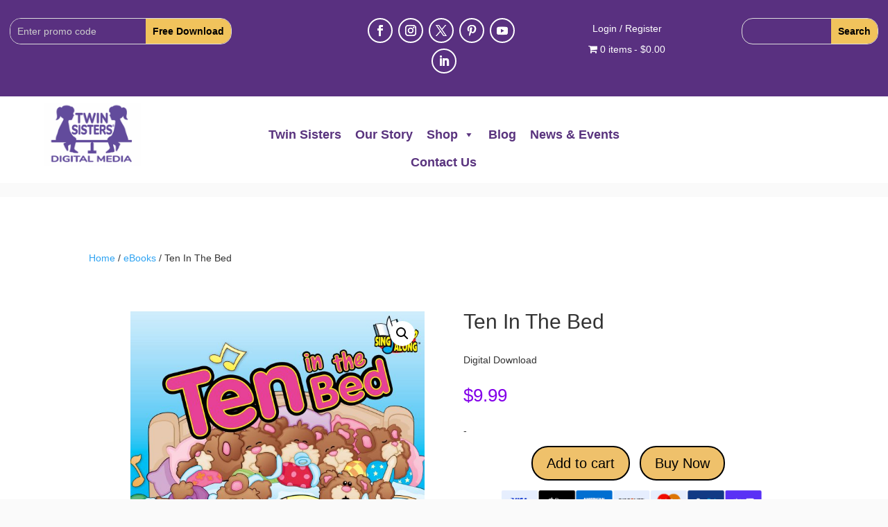

--- FILE ---
content_type: text/html; charset=utf-8
request_url: https://www.google.com/recaptcha/api2/anchor?ar=1&k=6LcVCoAkAAAAABF6pkRHaN3plhyEiQzFRNQW4rg-&co=aHR0cHM6Ly90d2luc2lzdGVycy5jb206NDQz&hl=en&v=PoyoqOPhxBO7pBk68S4YbpHZ&size=invisible&anchor-ms=20000&execute-ms=30000&cb=j53jtu3xokjm
body_size: 48415
content:
<!DOCTYPE HTML><html dir="ltr" lang="en"><head><meta http-equiv="Content-Type" content="text/html; charset=UTF-8">
<meta http-equiv="X-UA-Compatible" content="IE=edge">
<title>reCAPTCHA</title>
<style type="text/css">
/* cyrillic-ext */
@font-face {
  font-family: 'Roboto';
  font-style: normal;
  font-weight: 400;
  font-stretch: 100%;
  src: url(//fonts.gstatic.com/s/roboto/v48/KFO7CnqEu92Fr1ME7kSn66aGLdTylUAMa3GUBHMdazTgWw.woff2) format('woff2');
  unicode-range: U+0460-052F, U+1C80-1C8A, U+20B4, U+2DE0-2DFF, U+A640-A69F, U+FE2E-FE2F;
}
/* cyrillic */
@font-face {
  font-family: 'Roboto';
  font-style: normal;
  font-weight: 400;
  font-stretch: 100%;
  src: url(//fonts.gstatic.com/s/roboto/v48/KFO7CnqEu92Fr1ME7kSn66aGLdTylUAMa3iUBHMdazTgWw.woff2) format('woff2');
  unicode-range: U+0301, U+0400-045F, U+0490-0491, U+04B0-04B1, U+2116;
}
/* greek-ext */
@font-face {
  font-family: 'Roboto';
  font-style: normal;
  font-weight: 400;
  font-stretch: 100%;
  src: url(//fonts.gstatic.com/s/roboto/v48/KFO7CnqEu92Fr1ME7kSn66aGLdTylUAMa3CUBHMdazTgWw.woff2) format('woff2');
  unicode-range: U+1F00-1FFF;
}
/* greek */
@font-face {
  font-family: 'Roboto';
  font-style: normal;
  font-weight: 400;
  font-stretch: 100%;
  src: url(//fonts.gstatic.com/s/roboto/v48/KFO7CnqEu92Fr1ME7kSn66aGLdTylUAMa3-UBHMdazTgWw.woff2) format('woff2');
  unicode-range: U+0370-0377, U+037A-037F, U+0384-038A, U+038C, U+038E-03A1, U+03A3-03FF;
}
/* math */
@font-face {
  font-family: 'Roboto';
  font-style: normal;
  font-weight: 400;
  font-stretch: 100%;
  src: url(//fonts.gstatic.com/s/roboto/v48/KFO7CnqEu92Fr1ME7kSn66aGLdTylUAMawCUBHMdazTgWw.woff2) format('woff2');
  unicode-range: U+0302-0303, U+0305, U+0307-0308, U+0310, U+0312, U+0315, U+031A, U+0326-0327, U+032C, U+032F-0330, U+0332-0333, U+0338, U+033A, U+0346, U+034D, U+0391-03A1, U+03A3-03A9, U+03B1-03C9, U+03D1, U+03D5-03D6, U+03F0-03F1, U+03F4-03F5, U+2016-2017, U+2034-2038, U+203C, U+2040, U+2043, U+2047, U+2050, U+2057, U+205F, U+2070-2071, U+2074-208E, U+2090-209C, U+20D0-20DC, U+20E1, U+20E5-20EF, U+2100-2112, U+2114-2115, U+2117-2121, U+2123-214F, U+2190, U+2192, U+2194-21AE, U+21B0-21E5, U+21F1-21F2, U+21F4-2211, U+2213-2214, U+2216-22FF, U+2308-230B, U+2310, U+2319, U+231C-2321, U+2336-237A, U+237C, U+2395, U+239B-23B7, U+23D0, U+23DC-23E1, U+2474-2475, U+25AF, U+25B3, U+25B7, U+25BD, U+25C1, U+25CA, U+25CC, U+25FB, U+266D-266F, U+27C0-27FF, U+2900-2AFF, U+2B0E-2B11, U+2B30-2B4C, U+2BFE, U+3030, U+FF5B, U+FF5D, U+1D400-1D7FF, U+1EE00-1EEFF;
}
/* symbols */
@font-face {
  font-family: 'Roboto';
  font-style: normal;
  font-weight: 400;
  font-stretch: 100%;
  src: url(//fonts.gstatic.com/s/roboto/v48/KFO7CnqEu92Fr1ME7kSn66aGLdTylUAMaxKUBHMdazTgWw.woff2) format('woff2');
  unicode-range: U+0001-000C, U+000E-001F, U+007F-009F, U+20DD-20E0, U+20E2-20E4, U+2150-218F, U+2190, U+2192, U+2194-2199, U+21AF, U+21E6-21F0, U+21F3, U+2218-2219, U+2299, U+22C4-22C6, U+2300-243F, U+2440-244A, U+2460-24FF, U+25A0-27BF, U+2800-28FF, U+2921-2922, U+2981, U+29BF, U+29EB, U+2B00-2BFF, U+4DC0-4DFF, U+FFF9-FFFB, U+10140-1018E, U+10190-1019C, U+101A0, U+101D0-101FD, U+102E0-102FB, U+10E60-10E7E, U+1D2C0-1D2D3, U+1D2E0-1D37F, U+1F000-1F0FF, U+1F100-1F1AD, U+1F1E6-1F1FF, U+1F30D-1F30F, U+1F315, U+1F31C, U+1F31E, U+1F320-1F32C, U+1F336, U+1F378, U+1F37D, U+1F382, U+1F393-1F39F, U+1F3A7-1F3A8, U+1F3AC-1F3AF, U+1F3C2, U+1F3C4-1F3C6, U+1F3CA-1F3CE, U+1F3D4-1F3E0, U+1F3ED, U+1F3F1-1F3F3, U+1F3F5-1F3F7, U+1F408, U+1F415, U+1F41F, U+1F426, U+1F43F, U+1F441-1F442, U+1F444, U+1F446-1F449, U+1F44C-1F44E, U+1F453, U+1F46A, U+1F47D, U+1F4A3, U+1F4B0, U+1F4B3, U+1F4B9, U+1F4BB, U+1F4BF, U+1F4C8-1F4CB, U+1F4D6, U+1F4DA, U+1F4DF, U+1F4E3-1F4E6, U+1F4EA-1F4ED, U+1F4F7, U+1F4F9-1F4FB, U+1F4FD-1F4FE, U+1F503, U+1F507-1F50B, U+1F50D, U+1F512-1F513, U+1F53E-1F54A, U+1F54F-1F5FA, U+1F610, U+1F650-1F67F, U+1F687, U+1F68D, U+1F691, U+1F694, U+1F698, U+1F6AD, U+1F6B2, U+1F6B9-1F6BA, U+1F6BC, U+1F6C6-1F6CF, U+1F6D3-1F6D7, U+1F6E0-1F6EA, U+1F6F0-1F6F3, U+1F6F7-1F6FC, U+1F700-1F7FF, U+1F800-1F80B, U+1F810-1F847, U+1F850-1F859, U+1F860-1F887, U+1F890-1F8AD, U+1F8B0-1F8BB, U+1F8C0-1F8C1, U+1F900-1F90B, U+1F93B, U+1F946, U+1F984, U+1F996, U+1F9E9, U+1FA00-1FA6F, U+1FA70-1FA7C, U+1FA80-1FA89, U+1FA8F-1FAC6, U+1FACE-1FADC, U+1FADF-1FAE9, U+1FAF0-1FAF8, U+1FB00-1FBFF;
}
/* vietnamese */
@font-face {
  font-family: 'Roboto';
  font-style: normal;
  font-weight: 400;
  font-stretch: 100%;
  src: url(//fonts.gstatic.com/s/roboto/v48/KFO7CnqEu92Fr1ME7kSn66aGLdTylUAMa3OUBHMdazTgWw.woff2) format('woff2');
  unicode-range: U+0102-0103, U+0110-0111, U+0128-0129, U+0168-0169, U+01A0-01A1, U+01AF-01B0, U+0300-0301, U+0303-0304, U+0308-0309, U+0323, U+0329, U+1EA0-1EF9, U+20AB;
}
/* latin-ext */
@font-face {
  font-family: 'Roboto';
  font-style: normal;
  font-weight: 400;
  font-stretch: 100%;
  src: url(//fonts.gstatic.com/s/roboto/v48/KFO7CnqEu92Fr1ME7kSn66aGLdTylUAMa3KUBHMdazTgWw.woff2) format('woff2');
  unicode-range: U+0100-02BA, U+02BD-02C5, U+02C7-02CC, U+02CE-02D7, U+02DD-02FF, U+0304, U+0308, U+0329, U+1D00-1DBF, U+1E00-1E9F, U+1EF2-1EFF, U+2020, U+20A0-20AB, U+20AD-20C0, U+2113, U+2C60-2C7F, U+A720-A7FF;
}
/* latin */
@font-face {
  font-family: 'Roboto';
  font-style: normal;
  font-weight: 400;
  font-stretch: 100%;
  src: url(//fonts.gstatic.com/s/roboto/v48/KFO7CnqEu92Fr1ME7kSn66aGLdTylUAMa3yUBHMdazQ.woff2) format('woff2');
  unicode-range: U+0000-00FF, U+0131, U+0152-0153, U+02BB-02BC, U+02C6, U+02DA, U+02DC, U+0304, U+0308, U+0329, U+2000-206F, U+20AC, U+2122, U+2191, U+2193, U+2212, U+2215, U+FEFF, U+FFFD;
}
/* cyrillic-ext */
@font-face {
  font-family: 'Roboto';
  font-style: normal;
  font-weight: 500;
  font-stretch: 100%;
  src: url(//fonts.gstatic.com/s/roboto/v48/KFO7CnqEu92Fr1ME7kSn66aGLdTylUAMa3GUBHMdazTgWw.woff2) format('woff2');
  unicode-range: U+0460-052F, U+1C80-1C8A, U+20B4, U+2DE0-2DFF, U+A640-A69F, U+FE2E-FE2F;
}
/* cyrillic */
@font-face {
  font-family: 'Roboto';
  font-style: normal;
  font-weight: 500;
  font-stretch: 100%;
  src: url(//fonts.gstatic.com/s/roboto/v48/KFO7CnqEu92Fr1ME7kSn66aGLdTylUAMa3iUBHMdazTgWw.woff2) format('woff2');
  unicode-range: U+0301, U+0400-045F, U+0490-0491, U+04B0-04B1, U+2116;
}
/* greek-ext */
@font-face {
  font-family: 'Roboto';
  font-style: normal;
  font-weight: 500;
  font-stretch: 100%;
  src: url(//fonts.gstatic.com/s/roboto/v48/KFO7CnqEu92Fr1ME7kSn66aGLdTylUAMa3CUBHMdazTgWw.woff2) format('woff2');
  unicode-range: U+1F00-1FFF;
}
/* greek */
@font-face {
  font-family: 'Roboto';
  font-style: normal;
  font-weight: 500;
  font-stretch: 100%;
  src: url(//fonts.gstatic.com/s/roboto/v48/KFO7CnqEu92Fr1ME7kSn66aGLdTylUAMa3-UBHMdazTgWw.woff2) format('woff2');
  unicode-range: U+0370-0377, U+037A-037F, U+0384-038A, U+038C, U+038E-03A1, U+03A3-03FF;
}
/* math */
@font-face {
  font-family: 'Roboto';
  font-style: normal;
  font-weight: 500;
  font-stretch: 100%;
  src: url(//fonts.gstatic.com/s/roboto/v48/KFO7CnqEu92Fr1ME7kSn66aGLdTylUAMawCUBHMdazTgWw.woff2) format('woff2');
  unicode-range: U+0302-0303, U+0305, U+0307-0308, U+0310, U+0312, U+0315, U+031A, U+0326-0327, U+032C, U+032F-0330, U+0332-0333, U+0338, U+033A, U+0346, U+034D, U+0391-03A1, U+03A3-03A9, U+03B1-03C9, U+03D1, U+03D5-03D6, U+03F0-03F1, U+03F4-03F5, U+2016-2017, U+2034-2038, U+203C, U+2040, U+2043, U+2047, U+2050, U+2057, U+205F, U+2070-2071, U+2074-208E, U+2090-209C, U+20D0-20DC, U+20E1, U+20E5-20EF, U+2100-2112, U+2114-2115, U+2117-2121, U+2123-214F, U+2190, U+2192, U+2194-21AE, U+21B0-21E5, U+21F1-21F2, U+21F4-2211, U+2213-2214, U+2216-22FF, U+2308-230B, U+2310, U+2319, U+231C-2321, U+2336-237A, U+237C, U+2395, U+239B-23B7, U+23D0, U+23DC-23E1, U+2474-2475, U+25AF, U+25B3, U+25B7, U+25BD, U+25C1, U+25CA, U+25CC, U+25FB, U+266D-266F, U+27C0-27FF, U+2900-2AFF, U+2B0E-2B11, U+2B30-2B4C, U+2BFE, U+3030, U+FF5B, U+FF5D, U+1D400-1D7FF, U+1EE00-1EEFF;
}
/* symbols */
@font-face {
  font-family: 'Roboto';
  font-style: normal;
  font-weight: 500;
  font-stretch: 100%;
  src: url(//fonts.gstatic.com/s/roboto/v48/KFO7CnqEu92Fr1ME7kSn66aGLdTylUAMaxKUBHMdazTgWw.woff2) format('woff2');
  unicode-range: U+0001-000C, U+000E-001F, U+007F-009F, U+20DD-20E0, U+20E2-20E4, U+2150-218F, U+2190, U+2192, U+2194-2199, U+21AF, U+21E6-21F0, U+21F3, U+2218-2219, U+2299, U+22C4-22C6, U+2300-243F, U+2440-244A, U+2460-24FF, U+25A0-27BF, U+2800-28FF, U+2921-2922, U+2981, U+29BF, U+29EB, U+2B00-2BFF, U+4DC0-4DFF, U+FFF9-FFFB, U+10140-1018E, U+10190-1019C, U+101A0, U+101D0-101FD, U+102E0-102FB, U+10E60-10E7E, U+1D2C0-1D2D3, U+1D2E0-1D37F, U+1F000-1F0FF, U+1F100-1F1AD, U+1F1E6-1F1FF, U+1F30D-1F30F, U+1F315, U+1F31C, U+1F31E, U+1F320-1F32C, U+1F336, U+1F378, U+1F37D, U+1F382, U+1F393-1F39F, U+1F3A7-1F3A8, U+1F3AC-1F3AF, U+1F3C2, U+1F3C4-1F3C6, U+1F3CA-1F3CE, U+1F3D4-1F3E0, U+1F3ED, U+1F3F1-1F3F3, U+1F3F5-1F3F7, U+1F408, U+1F415, U+1F41F, U+1F426, U+1F43F, U+1F441-1F442, U+1F444, U+1F446-1F449, U+1F44C-1F44E, U+1F453, U+1F46A, U+1F47D, U+1F4A3, U+1F4B0, U+1F4B3, U+1F4B9, U+1F4BB, U+1F4BF, U+1F4C8-1F4CB, U+1F4D6, U+1F4DA, U+1F4DF, U+1F4E3-1F4E6, U+1F4EA-1F4ED, U+1F4F7, U+1F4F9-1F4FB, U+1F4FD-1F4FE, U+1F503, U+1F507-1F50B, U+1F50D, U+1F512-1F513, U+1F53E-1F54A, U+1F54F-1F5FA, U+1F610, U+1F650-1F67F, U+1F687, U+1F68D, U+1F691, U+1F694, U+1F698, U+1F6AD, U+1F6B2, U+1F6B9-1F6BA, U+1F6BC, U+1F6C6-1F6CF, U+1F6D3-1F6D7, U+1F6E0-1F6EA, U+1F6F0-1F6F3, U+1F6F7-1F6FC, U+1F700-1F7FF, U+1F800-1F80B, U+1F810-1F847, U+1F850-1F859, U+1F860-1F887, U+1F890-1F8AD, U+1F8B0-1F8BB, U+1F8C0-1F8C1, U+1F900-1F90B, U+1F93B, U+1F946, U+1F984, U+1F996, U+1F9E9, U+1FA00-1FA6F, U+1FA70-1FA7C, U+1FA80-1FA89, U+1FA8F-1FAC6, U+1FACE-1FADC, U+1FADF-1FAE9, U+1FAF0-1FAF8, U+1FB00-1FBFF;
}
/* vietnamese */
@font-face {
  font-family: 'Roboto';
  font-style: normal;
  font-weight: 500;
  font-stretch: 100%;
  src: url(//fonts.gstatic.com/s/roboto/v48/KFO7CnqEu92Fr1ME7kSn66aGLdTylUAMa3OUBHMdazTgWw.woff2) format('woff2');
  unicode-range: U+0102-0103, U+0110-0111, U+0128-0129, U+0168-0169, U+01A0-01A1, U+01AF-01B0, U+0300-0301, U+0303-0304, U+0308-0309, U+0323, U+0329, U+1EA0-1EF9, U+20AB;
}
/* latin-ext */
@font-face {
  font-family: 'Roboto';
  font-style: normal;
  font-weight: 500;
  font-stretch: 100%;
  src: url(//fonts.gstatic.com/s/roboto/v48/KFO7CnqEu92Fr1ME7kSn66aGLdTylUAMa3KUBHMdazTgWw.woff2) format('woff2');
  unicode-range: U+0100-02BA, U+02BD-02C5, U+02C7-02CC, U+02CE-02D7, U+02DD-02FF, U+0304, U+0308, U+0329, U+1D00-1DBF, U+1E00-1E9F, U+1EF2-1EFF, U+2020, U+20A0-20AB, U+20AD-20C0, U+2113, U+2C60-2C7F, U+A720-A7FF;
}
/* latin */
@font-face {
  font-family: 'Roboto';
  font-style: normal;
  font-weight: 500;
  font-stretch: 100%;
  src: url(//fonts.gstatic.com/s/roboto/v48/KFO7CnqEu92Fr1ME7kSn66aGLdTylUAMa3yUBHMdazQ.woff2) format('woff2');
  unicode-range: U+0000-00FF, U+0131, U+0152-0153, U+02BB-02BC, U+02C6, U+02DA, U+02DC, U+0304, U+0308, U+0329, U+2000-206F, U+20AC, U+2122, U+2191, U+2193, U+2212, U+2215, U+FEFF, U+FFFD;
}
/* cyrillic-ext */
@font-face {
  font-family: 'Roboto';
  font-style: normal;
  font-weight: 900;
  font-stretch: 100%;
  src: url(//fonts.gstatic.com/s/roboto/v48/KFO7CnqEu92Fr1ME7kSn66aGLdTylUAMa3GUBHMdazTgWw.woff2) format('woff2');
  unicode-range: U+0460-052F, U+1C80-1C8A, U+20B4, U+2DE0-2DFF, U+A640-A69F, U+FE2E-FE2F;
}
/* cyrillic */
@font-face {
  font-family: 'Roboto';
  font-style: normal;
  font-weight: 900;
  font-stretch: 100%;
  src: url(//fonts.gstatic.com/s/roboto/v48/KFO7CnqEu92Fr1ME7kSn66aGLdTylUAMa3iUBHMdazTgWw.woff2) format('woff2');
  unicode-range: U+0301, U+0400-045F, U+0490-0491, U+04B0-04B1, U+2116;
}
/* greek-ext */
@font-face {
  font-family: 'Roboto';
  font-style: normal;
  font-weight: 900;
  font-stretch: 100%;
  src: url(//fonts.gstatic.com/s/roboto/v48/KFO7CnqEu92Fr1ME7kSn66aGLdTylUAMa3CUBHMdazTgWw.woff2) format('woff2');
  unicode-range: U+1F00-1FFF;
}
/* greek */
@font-face {
  font-family: 'Roboto';
  font-style: normal;
  font-weight: 900;
  font-stretch: 100%;
  src: url(//fonts.gstatic.com/s/roboto/v48/KFO7CnqEu92Fr1ME7kSn66aGLdTylUAMa3-UBHMdazTgWw.woff2) format('woff2');
  unicode-range: U+0370-0377, U+037A-037F, U+0384-038A, U+038C, U+038E-03A1, U+03A3-03FF;
}
/* math */
@font-face {
  font-family: 'Roboto';
  font-style: normal;
  font-weight: 900;
  font-stretch: 100%;
  src: url(//fonts.gstatic.com/s/roboto/v48/KFO7CnqEu92Fr1ME7kSn66aGLdTylUAMawCUBHMdazTgWw.woff2) format('woff2');
  unicode-range: U+0302-0303, U+0305, U+0307-0308, U+0310, U+0312, U+0315, U+031A, U+0326-0327, U+032C, U+032F-0330, U+0332-0333, U+0338, U+033A, U+0346, U+034D, U+0391-03A1, U+03A3-03A9, U+03B1-03C9, U+03D1, U+03D5-03D6, U+03F0-03F1, U+03F4-03F5, U+2016-2017, U+2034-2038, U+203C, U+2040, U+2043, U+2047, U+2050, U+2057, U+205F, U+2070-2071, U+2074-208E, U+2090-209C, U+20D0-20DC, U+20E1, U+20E5-20EF, U+2100-2112, U+2114-2115, U+2117-2121, U+2123-214F, U+2190, U+2192, U+2194-21AE, U+21B0-21E5, U+21F1-21F2, U+21F4-2211, U+2213-2214, U+2216-22FF, U+2308-230B, U+2310, U+2319, U+231C-2321, U+2336-237A, U+237C, U+2395, U+239B-23B7, U+23D0, U+23DC-23E1, U+2474-2475, U+25AF, U+25B3, U+25B7, U+25BD, U+25C1, U+25CA, U+25CC, U+25FB, U+266D-266F, U+27C0-27FF, U+2900-2AFF, U+2B0E-2B11, U+2B30-2B4C, U+2BFE, U+3030, U+FF5B, U+FF5D, U+1D400-1D7FF, U+1EE00-1EEFF;
}
/* symbols */
@font-face {
  font-family: 'Roboto';
  font-style: normal;
  font-weight: 900;
  font-stretch: 100%;
  src: url(//fonts.gstatic.com/s/roboto/v48/KFO7CnqEu92Fr1ME7kSn66aGLdTylUAMaxKUBHMdazTgWw.woff2) format('woff2');
  unicode-range: U+0001-000C, U+000E-001F, U+007F-009F, U+20DD-20E0, U+20E2-20E4, U+2150-218F, U+2190, U+2192, U+2194-2199, U+21AF, U+21E6-21F0, U+21F3, U+2218-2219, U+2299, U+22C4-22C6, U+2300-243F, U+2440-244A, U+2460-24FF, U+25A0-27BF, U+2800-28FF, U+2921-2922, U+2981, U+29BF, U+29EB, U+2B00-2BFF, U+4DC0-4DFF, U+FFF9-FFFB, U+10140-1018E, U+10190-1019C, U+101A0, U+101D0-101FD, U+102E0-102FB, U+10E60-10E7E, U+1D2C0-1D2D3, U+1D2E0-1D37F, U+1F000-1F0FF, U+1F100-1F1AD, U+1F1E6-1F1FF, U+1F30D-1F30F, U+1F315, U+1F31C, U+1F31E, U+1F320-1F32C, U+1F336, U+1F378, U+1F37D, U+1F382, U+1F393-1F39F, U+1F3A7-1F3A8, U+1F3AC-1F3AF, U+1F3C2, U+1F3C4-1F3C6, U+1F3CA-1F3CE, U+1F3D4-1F3E0, U+1F3ED, U+1F3F1-1F3F3, U+1F3F5-1F3F7, U+1F408, U+1F415, U+1F41F, U+1F426, U+1F43F, U+1F441-1F442, U+1F444, U+1F446-1F449, U+1F44C-1F44E, U+1F453, U+1F46A, U+1F47D, U+1F4A3, U+1F4B0, U+1F4B3, U+1F4B9, U+1F4BB, U+1F4BF, U+1F4C8-1F4CB, U+1F4D6, U+1F4DA, U+1F4DF, U+1F4E3-1F4E6, U+1F4EA-1F4ED, U+1F4F7, U+1F4F9-1F4FB, U+1F4FD-1F4FE, U+1F503, U+1F507-1F50B, U+1F50D, U+1F512-1F513, U+1F53E-1F54A, U+1F54F-1F5FA, U+1F610, U+1F650-1F67F, U+1F687, U+1F68D, U+1F691, U+1F694, U+1F698, U+1F6AD, U+1F6B2, U+1F6B9-1F6BA, U+1F6BC, U+1F6C6-1F6CF, U+1F6D3-1F6D7, U+1F6E0-1F6EA, U+1F6F0-1F6F3, U+1F6F7-1F6FC, U+1F700-1F7FF, U+1F800-1F80B, U+1F810-1F847, U+1F850-1F859, U+1F860-1F887, U+1F890-1F8AD, U+1F8B0-1F8BB, U+1F8C0-1F8C1, U+1F900-1F90B, U+1F93B, U+1F946, U+1F984, U+1F996, U+1F9E9, U+1FA00-1FA6F, U+1FA70-1FA7C, U+1FA80-1FA89, U+1FA8F-1FAC6, U+1FACE-1FADC, U+1FADF-1FAE9, U+1FAF0-1FAF8, U+1FB00-1FBFF;
}
/* vietnamese */
@font-face {
  font-family: 'Roboto';
  font-style: normal;
  font-weight: 900;
  font-stretch: 100%;
  src: url(//fonts.gstatic.com/s/roboto/v48/KFO7CnqEu92Fr1ME7kSn66aGLdTylUAMa3OUBHMdazTgWw.woff2) format('woff2');
  unicode-range: U+0102-0103, U+0110-0111, U+0128-0129, U+0168-0169, U+01A0-01A1, U+01AF-01B0, U+0300-0301, U+0303-0304, U+0308-0309, U+0323, U+0329, U+1EA0-1EF9, U+20AB;
}
/* latin-ext */
@font-face {
  font-family: 'Roboto';
  font-style: normal;
  font-weight: 900;
  font-stretch: 100%;
  src: url(//fonts.gstatic.com/s/roboto/v48/KFO7CnqEu92Fr1ME7kSn66aGLdTylUAMa3KUBHMdazTgWw.woff2) format('woff2');
  unicode-range: U+0100-02BA, U+02BD-02C5, U+02C7-02CC, U+02CE-02D7, U+02DD-02FF, U+0304, U+0308, U+0329, U+1D00-1DBF, U+1E00-1E9F, U+1EF2-1EFF, U+2020, U+20A0-20AB, U+20AD-20C0, U+2113, U+2C60-2C7F, U+A720-A7FF;
}
/* latin */
@font-face {
  font-family: 'Roboto';
  font-style: normal;
  font-weight: 900;
  font-stretch: 100%;
  src: url(//fonts.gstatic.com/s/roboto/v48/KFO7CnqEu92Fr1ME7kSn66aGLdTylUAMa3yUBHMdazQ.woff2) format('woff2');
  unicode-range: U+0000-00FF, U+0131, U+0152-0153, U+02BB-02BC, U+02C6, U+02DA, U+02DC, U+0304, U+0308, U+0329, U+2000-206F, U+20AC, U+2122, U+2191, U+2193, U+2212, U+2215, U+FEFF, U+FFFD;
}

</style>
<link rel="stylesheet" type="text/css" href="https://www.gstatic.com/recaptcha/releases/PoyoqOPhxBO7pBk68S4YbpHZ/styles__ltr.css">
<script nonce="PMeJyNaqoi16EwmapgzDRA" type="text/javascript">window['__recaptcha_api'] = 'https://www.google.com/recaptcha/api2/';</script>
<script type="text/javascript" src="https://www.gstatic.com/recaptcha/releases/PoyoqOPhxBO7pBk68S4YbpHZ/recaptcha__en.js" nonce="PMeJyNaqoi16EwmapgzDRA">
      
    </script></head>
<body><div id="rc-anchor-alert" class="rc-anchor-alert"></div>
<input type="hidden" id="recaptcha-token" value="[base64]">
<script type="text/javascript" nonce="PMeJyNaqoi16EwmapgzDRA">
      recaptcha.anchor.Main.init("[\x22ainput\x22,[\x22bgdata\x22,\x22\x22,\[base64]/[base64]/[base64]/[base64]/[base64]/UltsKytdPUU6KEU8MjA0OD9SW2wrK109RT4+NnwxOTI6KChFJjY0NTEyKT09NTUyOTYmJk0rMTxjLmxlbmd0aCYmKGMuY2hhckNvZGVBdChNKzEpJjY0NTEyKT09NTYzMjA/[base64]/[base64]/[base64]/[base64]/[base64]/[base64]/[base64]\x22,\[base64]\\u003d\x22,\x22NcKUUcK4JcKfwopJwojCtDgFwqJfw47DlC9+wrzCvl43wrrDol96FsOfwrtqw6HDnnbCjF8fwonCicO/[base64]/wr/[base64]/CgmXClXAjwofClMKeGQpJw77DiS3CsMOtLcKPw5Q1wpEDw5gnQcOhE8KCw67DrMKcLC5pw5jDosKjw6YcScOkw7vCnyHChsOGw6o0w5zDuMKewqXCgcK8w4PDrsK1w5dZw5jDscO/[base64]/DlxYbw7jCiw0vZ1dDwptWDMO9EsKDw7bCkmvCuXTCu8KzfMKiGwtqUBIww5vDvcKVw6bCs11OdiDDixYDJsOZejhPYRfDr23CkAskwpMTwrUHZ8K1wpVFw64AwphITsOra3I9PAfCl0PCrDoYcQw/cTjDo8KYw7k7w5TDucOew6wrw7TCscKuaDdOwpTCjDzCg0pEWsO7XsOUwr/CqsKAwpDCgMOLSQ3DiMOYWVvDjRN5VU5AwqdJwro4wrjCp8O6woDCscKjwqAtZWvDkGkHw4vCmMOjSQVDw69gw5dhw5XCr8KOw4/DncOJWRNXw6w+w7R0UTrCkcKXw7YHwo1OwopJdTfDv8KyCwcDLjTCqsKgGcKiwpjDuMOtRsKOw5ILE8KIwpk/wr7CgsKdUE1vwoMLw5Bjw6FNw4/DkMKmfcKAw59icQbCkHwFw45FeTsHw7cUw43DnMORwo7CnsK1w4oxwrJlDlHCu8KEwqLDt2HCnsK5YMKLw4/Cs8Kne8K8OMOECyLDlcKgSHbDmMOyKMO+LFPCn8OMX8O0wod+d8K7w5XCkW1rwrUySzQfwo/CtkXDrsOGwpvDiMKjOi1Tw7zDvcOrwpnCuEvDoxZRwrRrfcK7WsOkwr/Cp8KywpLCsHfCkcOMVsK8B8Kmwq7DhFVKTGckCsKxd8KwNcKZwpHCtMO7w7csw4tCw5TCvycvwo7CiG7Dq2DClGvCqTg+w7zDjsKpZcKZwodKbhgrwqjCtcO7LGPCgm1Fwq0Tw6h7KcKyRVUJd8KEbHnDixp7w60Swo3Do8KpfMKbPcOiwoBGw6/[base64]/[base64]/DvwjDlVzDuUrDsnbCmyLClsKTMsKnFMK5Q8KidFbCsX9vwo3CsEEAA2kpBRPDi07CiBHCg8KAYnhAwoJEwqptw5HDisOLWmoyw4rCicKTwpDDqsK5wp/DvcO4YV7CsyMyIMKVw4XDknRWwqhhVTbCoz9RwqXCmsKMdkrCvcKBasKDw7/[base64]/[base64]/CrMOxwqx2wqwXP8Oew4Y6TcK2w4fCk8KxwpfCqGrDl8KGwphswpRNwp1NIsOAw4xawrbCkTpaO0TCusO8w5k/bxEpw5/DhjzChMK4w5UAwqHDsA3DtipOYFXDkXvDlEIPbx3DuAbDjcKUwp7DhsOWw7g0QsK9BsK/[base64]/DuQAsL8KQwrYTwp1+wqfDpcKbw5bCs0M3wrkjwqEXY2Zewr59wroawpPDqBYiw6jCqsOgw5ggdsOJRsOVwrAWw5/CrkfDt8Oaw5LDicK5wqgleMO5wqItfcODwo7DtMOUwplPSsKcwrd9wo3DrDfCgsK9wo5IAcKiaiV9woHCiMO9GsK9RwRbI8K2w4NOeMK+esKuw5QKLzQFYsO/[base64]/ClgzChDJvcxwowrU0w4DDqsOSwpIWdMK9a3p+Z8KVNMKeUsO9woJ6wrgKZcOVBR5pwofCvMKawofDnjdEeULClB0nGcKHckzClnbDqFjChMKWY8OYw73CqMO5d8OdfWHCiMOowqAmw54KfMOrwqbCuDrCrcK/cQ5Qwq0AwrLCn0LDlQvCuC0jwplSfT/Ck8O5w77DgMKUUMO+wpLCvjnDvhlzYifCkRszNml9wp/CvMKAK8KgwqkBw7TCglvCoMO0NH/CncOOwqDCnWopw7sHwo/CsmnCisOtwqoJwq4CUwDCigfCucKFw6cQw6PCnMK/wozCoMKpKgAcwrbDhzBvCS3Cj8KUEMK8GsKXwrhwbMOnP8K1wotQLUxVRA9GwqzDh1PCmWAuI8O7TG/[base64]/VsK8wq5Zbk56w6wnwr3Dlis1worCijVyej/CqgXCrA3DusKjFcOcwpkKdwbDjz/DhBnCmzHCvAYIwrZQw717w4/Cl33DpCXClMKnRHzCrijDscKUMMOfCD9tSHjDrzNtwoPCtsKHwrnClsKkwqnCthzDhlzDpEjDowHDq8KfXMKRwrQpwq9ndlJqwq/CjENGw6UtWUdiw5Z0CsKKCBLCvlBUwqspZMK8d8O2wrofw7jCv8O3ZcKoA8O1K0IewqvDo8KoQWVmXMKjwqw0wpXDjCTDqGPDkcKMwpMcUEcUa1oqwpFEw7I/w7Bvw5prM1kgFEbCqgc1wqtjwqlRw67CtsKHw6vDv3bCnMK/ExzDlTjDh8OMwrVnwpMhHzzCgMKzCQJnbX5LJAXDrXZEw6nDq8OZGcOWecK4XAANw6krwpPDgcO2wq9+PsOvwpIYWcKbw5MWw6sMJi0Xw7jClsO2wr/CuMKwIsOiw5YMwpLDksO+wq9EwoE7wq/DpXw4QTzDrsK2ccKrwphDZcO1dsKJZXfDpsKyNWkOwqDCkMOpTcKkFl3DrTrCgcKtQcKVMsOFWsOswrtZw6/DqBZQwqA5T8OZw7jDrsOaTSMfw6DChMOVcsKzVW4SwpsoWsKRwo5+KsK1NMOKwpAIw77CtlVDIsOxHMKHLWPDrMOzQ8Oww4LCkQkdGmlCDmAMHysQw4jDkmNVeMOIw6PDucOjw6HDgMOQbcOOwpHDj8OXwoPDllNMKsOiNgXClsOXwo0Bwr/DicOSY8KXOyrDnRTCu3RGw4vCssKww5lmHmkBHMONMVPCucOkwrXDuWdvZsOLTirDuFhtw5rCscK8QR/DiXB2wojCtCLChgx9fVbChDUIGx0jDMKTw7fDtGrDjsK4dk8qwoA6wrbCl1YaNcKjJQzDkXYTw4/CkgoDUcOKwoLDgw59LQXCqcKbC2pSRBfDoF1Rwr9dw680f11jw6MkfcOncMKgIiEcDwVow4zDp8KyF2bDv3kbRzfCk2JjRMO/OsKYw5ZZRFpzw4YQw4/CmB7CmcK4wqtYV2fDjMOdY3PCjSAhw5tyMDNPVXlhwpjCmMOdw6nCvsKHwrvDqFXChgFzGsO6w4BwSsKJE3zCvmNqwozCtsKNwp3Dk8OPw7bDvhrCmxnDksO/[base64]/[base64]/[base64]/w7bDlsKcaSMiY8KqwpDCm1DDiGcuwpNsb8Kew57CgsOWMTQwdsOdwr7DkHArXcKyw6LCuFzDssOBw6l/[base64]/Cs13DvMODwooRwp1+w65vw5/[base64]/Cnw7Du8OmwohXDlLComPDssKIU8KZTsKlKMK7w4B3BsOwMig4VTHDqWXDgMKFw6p/FXjDjzlrcwlnXUwUOsO7wrzDoMOceMOSZlEZOkHCjMONZcOuA8KZwoomdsOpwo9JG8K4wrwYFh0RGl0oVUoyacOVE1/[base64]/DsAggwqDChcOWwrw0QMOPwqBQfsKnET7Cu8OELx3Dm1bCknHDtxjCjsKcw64nwrTCtA5ED2Ftw7DDkhHCvzJ6ZnM0SMKRWsKOMCnDpsO7N0EtUQfClnnDrsO7w4M7wrDCi8Omwq47w4Bqw7/CmRrCrcOfVVLDnVTDr0dNwpfDpMKHwrh4ecKsw5/DmXo8w6XCocK1wr8Pw5HCgGFzP8OJTXvCi8KlKcKIw6U4w7huQlfCvsOZECHCnjxqw6pgXcOywrTDvCTChcKQwppMwqLDuzEcwqQMwq7DlxDCmVzDicOrw4/CijvDtsKHwozCr8KHwqIaw63CriN/SwhmwppLdcKCQMK4PsOnwptjFAHCoHjDkyfDo8KKAm3DgMKWwp/DuA82w6bDqMOqJnvChloVcMORVVzDmkASQAldAMK8OEUFGUDCknDCtkHDp8KCwqTDlcOjZ8OOMW7Dr8KpO1NWBcK5w7t3FkXDjntGPMK7w7jCkcOSfsOYwpjCtHPDu8Otw60dwojDviHDoMO2w48dwpAOwoDCm8OtHMKVwpRQwqfDiUjDlx1hw7rDkgLCuS/[base64]/wp9swqXCvcK/w7cVGsOsIillwoBhw5/DkcKZdygPJSQGw514wqIBwo7ClmbCq8K1wr4AOcK4wqvCukjCn0rDqsOXSx7DkEJVWh3CgcKEHBV8VC/DhsKAXUw6FMOlw5pIRcOhw5bCqEvDpnVtwqZlEx49w6ojQCDDqWjCh3HDq8Olw4nDgSUVeAXCtiVswpXCrMKQYz1NMGTCtzAVesOrwrHDgUTDtyPCk8O7w63CpG7CuB7Cg8Kswq/CosKvD8K5w7hvL1JdW3/CkwPCn2hHwpDDr8OqRl8jMMOIwqPCgG/CiipUwp7DrUdXUMKzXmfCn3XDjcKXL8KCDQ/Dr8OZc8KTA8Kvw7vDqgAtWgnDrzhqwrgkw5vCsMKRQMK4SsKKC8Oqwq/Dp8O5wr8lw7ZQw5DCuV3CgyUEWGxlw4RNw5LClQ8lZmMvZX9kwrA+QXtLFMOkwo3CgQXCnwUUMsK/w69Sw6Igwq/DjMOQwpc1CmbDtcK7FQvDjUAMw5tTwqPCj8KAV8Kiw7NfwojChGhuG8OWw6jDp2PDjzXCpMK+w5VRwqtAAFMGwoXDlMKmwq3Ckgcpw5/Dn8Kvw7RCRmg2wqnDoSfDoxNTwrnDvDrDowxYw7LDrwvCp0stw6vDvCjCmcOsc8O7fsKIwoHDlDXCgsOXHsO4XF51wpTDgDPCmMK+woLChcKIe8Ogw5LDp111SsKEwoPDlcOcS8OXwqvCvcOmQcKOwq9YwqJ5cxNIdsO5I8Kbwp5Ywro8wqBATlZBPEHDtR/DusKJwqs8w6gRwqLCon8bCHHClFABH8OIU3daWsKAF8KhwovCucOlw5zDtUl7YsOzwpTDscOHOivCpwcdw5/[base64]/[base64]/DkMKcwoHDvkvDiDErw49vw4jDlUbDp8KqMnAqQzkmw6EyHXVjw5ETC8ODA0lHfRfChcKgw4DDv8KJwodww45Swo94WGzCkHvClsKhazhHwqpvRcOaVsKowrYjfsKmwqIWw71EG38Ow6cDw4EYecKFJF3Ckm7CijNewr/DrMKHwozDn8Kvw6XDlFrChmjDqcOeUMK5w53DhcK/RsKbwrHCnwhYw7YfD8KRwowIw7U9w5fCmcKHG8KCwoRGwqwfSBfDpsObwqLDsCVdwrXDt8KoTcOmwoAYw5rDgnbDucO3w5rChMKIcgTDtBjDvsOBw4gCwrXDhMKNwqhjw6UWKSLDrmnCtQDCn8KIOsKrw5wuMg/DrsOFwo9/Gz/ClMKnw57DmBnCvcOCw7nDg8OEK0l1UcKxFgXCqsOKw7M6M8K5w75nwrc6w5bCj8ODD0XCncKzaSY8a8ODw5J3QE9FC1jChXnDs2gWwqJCwrxTByQaAMKtw5UlDxfCuVLDjnIDwpZJBzLCmcKyD0/DosKwc1rCscKPwo5rDwFfQjQeKUfCqcORw6bChWbCs8O2S8OCwqRgwqEwT8O/wpF/wrbCvsKgBcKjw7ocwqlQT8KEJsOkw54BAcK/fMOawrlUw6IpdCNCdFM6VcK4wpXDiQDCj380H0/CpMOcwrbCjMKwwqjCgsKWciVjw5xiD8O0ABrDicKhw70Rw4XCqcOaJsO3wqPCkmcBwpfCocOCw41HBE82w5XDh8OhXAprG0rDr8OjwpLDkzpUH8KVwpnDhMOIwrfCpcKEHhrDm0zDsMORMMOOw6ZEU24qZQPDoxlPw67DiylbfsO9w4/Ct8O2enwUw70NwqnDgAnDi0E8wpcqYMOHDxFjw6zDpV3CnQZBc37ClQFTS8OoHMOYwoHDvWM2wr56a8OOw4DDqcK/[base64]/[base64]/ClwjDjF3DuELDscKGS8KUZCJEwpbDgVbCowgkeG7CrgXDssONwo7DrcOfQUcmwqDDoMKtY2/[base64]/[base64]/[base64]/w7TDoMOCIsKyw4toLsKpDR3DsnwFw7YdfsOqfsKodFU7w7gWNMKEAXHDksKlVg3Dk8KDPsO7SULCrF80OHbCgATCilFqF8K/UEl5w73DkTPCl8OHwqQYw6ZjwoPCmcOkw5ZDM3DCvcO9w7fDlEfDucOwe8Knw7zCilzCqEvCjMOOw7vDl2VUIcKYez3CjUPCrcOHw57DpEkIWXbDl3fDtsOiVcKRw5zCo3nCkS/ChVtgw4DDscOvT07CimBmTTvCnsOFScKqC1XDpD7Di8OabMKgBMORw7LDm3MTw6bDhMKdEC8cw77Dsh/DtnQOwrpJwrbDok5wJzHCoTbCmidpAVTDriXDon7Cty/DqysJKAZCDHLDlhoNLGUkw6Rta8ODQ1AGRkvDjkJ8wrZOXMOmfsOwdF5PQ8OuwrTCr2ZiVsKWQcOVaMOXwrk4w6F1w5vCrnxVwr9Nw5DCoAvCu8KRADrDs14Ww5LCoMKCw7ldw6gmw4t4H8O5wqVnw4rDoVnDuWo5ST9/wpXCp8KEbsKpasO3asKPw5rCrX7DtS/DnsKpclUJXlfDo0xyLcK0PB9AH8KUGcK2clAGAg0gesKTw4MMw6Jew6TDhcK6HsOGwpodw4bDqHp7w7UcTsK9wrsiam81w6cfScO9w7NrPMKMwpjDlMOKw7oKwq4ywoBxd00yDcO9wogTHMKGwprDgcKEw49cIcKCFBUPwq0LTMKiw7HDjS8vw4/DmGMPwqQTwrPDtcOYwrXCoMKxw6TDq1d1w5jCgwA3JgbCo8Kuw78cNlswL1bCiR/[base64]/DtMKmw5LCrcK1woHCmMKCMcKtRcOJwoYlMR9kLjrCtMKETcOUH8K2LMKsw67DtRXCninDrAtDYH5aBsKrQjPDsAfDqG/ChMODO8Omc8OWwpgtRUjDvcO6w4fCusKtBMKpwqFxw4nDnWTChANfBml/[base64]/DkAZ5GMO+agzDucK5w51meSFRZcOXwr4Nw5HChcO7wpwhw5vDpSQzw4xUGcOxRsOQwopUw6TDv8OZwoXCnk5hIUnDiHtvLMOuw5/DpCEBNcO5M8Opwq3DnGN+O1jDkMKzKnnCpBA/csOZwpTDjcOGXkjDomfCl8KDNsO0C13DlsODF8Opw5zDoRZqwpzCpMKAQsKve8OVwobCmTJNZyHDlkfCiwBqw7kpw4zCo8K2KsORecKAwqdpIipbwozCt8KCw5bDpcOmwokGYxpKLsOIMsOKwpN+cSpDwpwkw6bDlMOBw4MAw4TDqBU/wqvCrVgwwpTDksOhPFLDosObwp1Lw4HDnzPCs0TDjsK9w61Jwo/CkG7DqMOywpIjCMOVEVDDg8KSw7lqA8KENMKAwqBYw6AOIcOswqt3w70uAk3Crhc1woUod3/CpS11HiTCpRTCuGpZwoo9w6XDtmthRsOddMK+KRnCk8OPwoTCp0tywrDDlsK3IMOxcsOdY0MYw7bDicKgBcOkw7Ehw7pgwozDixzCjncPWlgKc8Oiw4coEsOiwq/CqMKqw7VjQARIwrjDiQbCtsK8XHF6H2vClBDDg1AjZQ9Uw5/DnDZ8ZsKMG8KoDijDkMKPw5bCpUrDk8OuHBXDtMKiwqA5w4NPcWZhfDfCr8OQEcKGKm9tP8Ouw65Kwp7Dp3DDglg/wrDClcORHMKUNHnDiB9xw4tEwqnCnMKOVnfCnnp+AcOVwoXDnMOgacOxw4TCp1HDjzIbUsK2cS1ZBsKPN8KYwqECw48BwrbCsMKFw5jCtFg8w5jCnHhtYMO4wqE0L8K6OwQPWcOKw5DDpcOBw7/Cm0TCvMKewofDlV7DhBfDgD/Dl8OwBHPDpBXCkRLCrThpwpEtwr9RwrDDihgSwqfCuXBSw7vDoTHCnkjCghHDpcKSw50tw73DosKWNAzCi1zDpDNBJHnDoMOCwpbCvsOhGcKbwqg2wpbDnWMuw5HCvHFeY8KSw5/Co8KqAMKCwocwwoPDicOESMKCwrvCpT/[base64]/REHCvsKhVcOQCsOSRGNxw7tUMVE5wrbCicKLwpA6dcKcJsKOLMKdwrDDomzCrj16w5TCrsOVw43DlwfCgm8fw6kMW3vCh3YvTsOyw5ZKw5XCgMK7SDM2GMOgCsOqwq/DvsKww7/CrMO2dyPDnsOLGMKow6vDsEzCl8KvBmliwoIRwrnCusKJw4kUJ8KiQVbDjMKcw6rCp0TDg8OIUsOywq5HGSYnEhxQFTxXwpTDvcKeenBCw5HDijoAwrVibsKNw5zCnMKqwpPCsQI+Jz5LWihUGkxtw7jCmAImAMOPw7UNw6nDjDtVe8OxMcK3c8KYwrHCjsO/RUNmUhvDt18xEMO1P3zCmwIpwrfDtcO1bsKjwrnDgTLCusOzwodwwq9HbcK3w6bDj8Onw7JQwpTDk8KTwrnDgSvCsSDCuEHChsOKw57DnzfDlMOxwpnDu8OJLGpBwrdww6JZMsOWNhTDlcO9VyvDr8Ovd2/[base64]/DjXbDtQUCwoRzw5Y4JFwCOcKtBMOlR8Omd8Okd8OowqnDhVHCv8KrwqghV8KiHsOIwoM+FMKmV8OGworDtxs2wpwfUmXDvMKPYsOyN8OjwrZpwqXCp8OhNwNAYMK7c8OEZMKXCQ57bcKAw6nCgDLDs8OjwrAgFsK/IVUqQcOgwqnCscOAZ8O9w50iKcOMw60MYn/DlE3DlMOMwo1vR8KMw6oVFwxxwqI8ScO4I8Opw4I9SMKaFxQlwr/[base64]/DjktaFcKew74cecOLIDgXFjBUADzCkGoAEMOpDMO6wpE+dXAGwoxhworCgXYHOMOSasKCRB3DlT52TMOXw7HCoMOALcKIw6RRw4/CsDpLAQgtNcOTYEfCn8OvwokOIcKjw7hvBn5gw67DkcOWw7/Dk8KeEcOyw6UlWcOdwqnDvxfCusKzMsKQw59xw6TDiTgVUhnCkcKDM0lwQcOzAToSMjvDiDzDhsOxw7DDqgwTHTwBNyrDjMOQQcK3Vwk7wogFE8OEw7kyUMOnGMKwwrlCB2FgwqHDgsOkaj/DrcKFw7lQwpfDisOuw4fCoBvDtMOpwoR6HsKEVULCtcOsw6/DjTxfX8OPw7Baw4TCrhsUw4HDlcKNw6HDqMKSw644w6/[base64]/ChxHCjMOSw4bCjMO+wr8BLEXCpxp4wp1sUREUNMK+RUEqIlXCjxVFV0tVSnQ+U0AgbErDlzAaU8K+w6tJw7bCl8O8CcK4w5ggw6FwV1LCj8OnwrVpNyvCpBpHwprDrcKBIsKHwpppV8Kswr3Cr8Kxw43DuRrDh8Obwpl/MzTDqMKrN8KqI8KIPgNBB0BEC2/[base64]/CoW/DvizDnCVBUy/DpsOuwpYKKsKowqFAHcO9GcOUw4NhE17DgzXDiXHDpzvCiMOQGQnCgRwBw5nCsy3CucOyWntPwo/DocOjw4QpwrR+O3RvUhJ/[base64]/DlR92w4NAw5sdwo/CnBTDk8OoeUrDhTXDpDbDmC/CsXlawrlnRGvCun7CiAsBbMKuw7jDqsOFL0fDoFZQw6vDksODwpdZbmrDssKgGcKrAMK1woVdMijDr8KzXhbDhcKBJV0cR8OJw7TDmSXCkcOUwo7CuD/Cjkciw5fDgcOJf8Kww5TDucKrwqjDpxjDhhBeYsO+SG/[base64]/woBMwpPDmMOkw4jCkx9+w43CpsO8BsOCw6bCqcKKw6M6ShU0AsOJEcOyKRI+w5QZFsK0wqTDsRQ/[base64]/DrB0nwrEKw6/Dn1/DrFdmdE3Ch24PwrrDg0vDu8OFZW7CvkhWwoAhB23CpMOtwq1pw5DDvwMuBlhLwq0CDMOxB0DDqcObw55paMKFRMK5w4hfwph9wo97w4XCicKuUT/[base64]/PcKgw5TDkBzDu8Kcw4jCgMKXbSnCpsOtwpwKwoUcw7E9w5Akw77DrXXDh8Kkw4bDp8KBw43DhcKHw4VWwr7DlgXDsGgEwr3DsijDhsOiXw9lVAXCo0XDv2xRAXthwp/CqMKvwp/[base64]/Cj8OWw5tAH8O1w4gNw5DCp8K4w4QVwosfDS9GA8KIw68ZwoVme1TDncK0OCk+wrE4L1DCmcOtw5ZWWcKrw6/DiS8bwpxiw4/CqmzDsH1Nw77DggA6JBtkG18zb8KdwohRwqcpQMKpwp8Kw5xWXATCksK+w79Ew510UMOUw4DDnh4AwrfDpCLDvAh5AUAvw4gPQMKEIsK2w4QDw7MzKsKGw7LCoEHCpCvDrcOZw5HCuMOPXC/DoQrCtwxcwq02w4ZgEiQ0wq3CocKhGnBQWsOEw601FHc+wrx7BS/Ck3IHQsOBwq8MwrVHCcO7bcK/[base64]/DqMOGWcKIw4VmWm8BDMO/w5E3A8Kzw5jDocOJCsOFLi46wobDrnTDhMOLMT7CisOlDXAjw4rDkHjCp2XDlGdTwrdbwoEIw4F/wr/CqCrCsTDCnxJEwqY2wqIUwpLDi8KrwrLDgMO2FlvCvsO4Qydcw4tPwp5NwrR6w5NbHENTw6HDtsOvw5LDicK/w4dtaxdtwo9FTnzCv8O5w7LDs8KDwqQ3wo8WHmZrCCovelxWw5lEwrzCr8KnwqXDvSLDlcKww63Du3o9w792w69aw4LDjHXDp8KiwrnCtMO2w7/Dohs/YcO5T8K5woJJf8K2wobDm8OBFsOAVcKXwp7Ch2kEwq9Sw7/[base64]/DljfCry/CucOpAsOtw70TwrrDvWjDmsK6wpVTwoHDs8OTD2RLD8OdKsKxwpcYw7E8w5g7PGvDpjfDrcOmfyrCsMO4XGtJw4Jtc8K8w5gaw4shWEoOwoLDvyrDvHnDk8OFBcOTKXXDmjo9csKow5rDusOVwq/CiBFgCCrDh0jDj8OVw7fDgHjCtRPCuMOfQB7DpTfCjVXDlybDvhnDicKuwosyUcKXbnXCr1F3WDzCh8OfwpU/wqlpTcOvwpI8wrbDrcOHw6oBwrPDj8Kkw4TDrmfDkAULw73DrSHCo1xBR0swQ0okw45RB8Opw6Qqw7lqwp3Cs1fDqnNBGSl6w6LCi8OWL1gWwq/Dk8KWw6jCncOsMDTCtMK9SXvCmTbCmHbDi8O/w6nCniJrwqwfDBByP8OCfHLDp3F7RFTDrsOPwpTClMKBIGXDsMKdwpcbI8OCwqXDnsOGw4vCgcKPWMOEwpJ8wrwbwp3CvsKIw6XCu8KkwovDsMOTw4nCtWk9PBzClsKLTsKDeRRaw5cmw6LCg8KTw5rClDrDh8OEw57DkQ1xdm8PcQ/CtFHDm8KFw5h+wrlCBsK1wrXDhMOWw7sMwqZHw64nw7FJwphHVsOcOMKUUMOJQ8KNwoQtDsOPeMOtwo/[base64]/[base64]/c8OAwqLCvMOswqcBBSTCnsKKw7zCgsK/esKMJQ49ElcLw7NYwqcPw7wtwr7Ch0TCksKow7MvwrNpDcOKLl3CsTB3wr/CgcOyw47ChC7ChngRccKtZsKnGMOjZcKxXk/[base64]/CqCdow6sTUAR2XXvCocOsw4nDtMKTwqEpPg3DtBZqw4k2LsK2bMK6worCkwoRLQzClGXCq1Icw7ovw43DijkpfjsELcKRw5pEw65/wqIQw5nDvj/CpQPCq8KUwqLDhgEgaMKVw4vDkQo4VcOkw5/DncKuw5rDriHCkVxDSsOLIMKrf8KpwoLDksKOLShtw77CqsOMeXoDb8KYYgXCsH0UwqZYRFssdsO/[base64]/CqgnDugE9acOTwrtnOjrCkcOKEcKSUcKfThtPB2nCmcOATDInasOJVsOiw4RtG13DqWMKDTprwrZsw6whBsKUfsOJw5PDgSHCgEFaUGvDgy/Do8KnXMKwRAMRw6gMY3vCtVZmwpsaw7vDrMKsF2HDqGzDqsKFSsKLTcOgw7orc8KHOMKJVWzDpCVxNsOQwp3CsXYLw4fDm8O5bMKSUMKgQmhdw7kvw6g3w5RYKxMVJn7CuSHDj8OiFC9Gw7DCscK3w7PCuE9cwpMSw5LDvU/DiAY/w5rCgMOHVMO0IsKsw5t3D8KowpIMwo7ClcKpaxEWesO2JsK/w4PDknoOw5sqwrzCtm7DhGE1VcKvw5xhwoE1GlfDucOgDGXDu2ViUMKCCHjDr33CuybDuApCCcK7KMKpw5bDv8K6w4TDq8KTR8KLw7fCt0PDlkLDliV9woxCw45twp9pIsKIw6/DpsOPBcOpwrzCpD3DrsKncMOHwrXCg8Ozw53CpsKFw6VRwrALw5FgX3DCnQzDuE0LVcKDa8KHfMKnw73DsSxZw5pESwXCiRUhw4hEDQXCm8KYwr/Do8KSwrzDhBEHw4XCvsOMQsOgw6tCwq4THcK6wpJfBsK1w4bDiWzCi8Kyw7/CkBUoEMKTwoNQEx3DssK2NG/[base64]/Dr2prXMOmeMKdwpDDgMKkYcKaKcKRPmN4wpLChMKMw4zDkcKofC3CpMOHwo90GcKrwqXDo8KSw5ULDSnCtsOJPA4aCjvDkMOhwo3Cu8OpXVsPbcOLH8OuwqwgwoVbWETDscOxwpEUwpXCiH/DrD7DqsKtVcKebTsXG8OSwq5rwrTDhBLDm8K2eMOZAgbDrsKpXsK8w5gIXylcIktzSsOncXzCvMOresOtw6zDlsOoFsOGw5o/wpfCisKHw4xnw6UrEMKoGgp4wrJyUsO2wrURwqxOw6vCnMOGwrjCgi3DhMKiTMKeaHljKXRPXMKLYcOPw5N/w6jDjcKPwpjCncKrw47CvVdoRjMSQytheQVLw6LCo8K/EsO7BDbCmWXDqMOXw6zDpUfDhcOswrxNMEbDni1iw5J8fcOlwrg2wr05bnzDjMKHUcOow7tUOxYmw4jCssOBRQDChsOZw47Dg07DlsOjLVcswpkUw68NasOBwoxaTV/CgTt5w7YCXsOXe2zCpCLCqTnDkWlmH8O0GMKncsK7PMOCNsOXwpI8elB+ExTCncOcXivDlsOPw5HDnjnCo8Oowrx1aiDCsWjCgV4jwpQacMOXSMOewp85Wm4wEcOUwr1Ef8KDdQTCnALDpEB7Fw8AOcKhwoE6UcKLwpdxwqpDw5/CoHZnwqBMBUHDrcONLcOIBizCohd1DRXDkG3Ci8K/YcOfaxosYWXDtcKhwq/[base64]/[base64]/CjsKNw55FwqrCuxnDiEo2CREaaEvDvMKFw4lNR0skw7fDk8OEw6/Co2vDmcORX2Mmw6jDnXokJ8KdwqjDn8OZJcKlHsODwr/CpGFDICrDkCbDp8KOwojDh1/Dj8OtODzDj8Odw5A4BH/Cm1DCtAXDug7DvDQMwrDCjm8AU2QCSMK9FUcbW3vClsOXECU7BMOsS8OHwq0MwrVETsKod3o3wqTCvcKJEzzDqsKyAcKhw6tSwroLeD93w4zCqRnDkiZtw5B/wrMiIsKqwpcXNXbDh8OEUmgowoXDvsKNw67Ck8O2wpTDigjDuwrCrwzDgm7DtMKlUk7Ch10JK8K6w7Vlw7DCn2XDlMO1O3rDi2zDpMO8eMKpO8KLwprDi1s/[base64]/DtcKfwrhCw6vCncKXVMKcw7YVUcKsFgTCpFTCoxvCtn5CwpEnci0NM0DDlVsuM8O0wodxw6bCkMO0wo7CtFozPMOTe8OBWFl8EcKxw5M1wq7CiQ9RwqsAwqxLwoXDgwJWJkgoLsKKwrfDmR/Cl8K4w43CpwHCpSTDhG9Ywp/DtSR8wrnDkWZad8OZRFcuD8KdY8KiPHjDr8OGGMOmwr7DtMKiYyNKwqlWTxhxw6V4wr7CicORw4bCliDDucKvw5ZbTMOAb2fCmMOvXl1mwrbCsXPCiMKRCcKudFtSORnDnsOlwpjDm2TCkyDDiMOIwroZdcKxw7jDombCiDUlwoIwFMK+wqTCocKuw6/DvcK8RDrCpsOgAwfDozJGAMO8w7cJAGpgDABmw74bw7QyUF4Aw63DscODRy3CvQwmFMOqLlzCvcK3fMOhw5s0JlPDn8KhVWrDp8KMVE1DecOmGsObRMK5w5XCo8Osw7B/[base64]/CqiHDpWkPTHsKwqvCrjPDizdGH8O1fcOww5grNcOMw6rCo8KzIcKYC1VnalojSsOAQcOLwqo/H0LCvcOowokxCwQqw5AsXSTCuGnDsV89w4jDv8KkK3bCqQ4LAMOKB8OOwoDDpA9gw5F6w4TCgwA6L8O/[base64]/CnsKswoXDmV/DgE14w4PDlmlEw7YVw6zCscOKFSnDg8KZw7J8w4TCpzAjBgzCuW3DtcOzw5jCpcK5NMOpw5FGIcOvw7fCpcOjQi/DqFLCnm1PwrDDjg3Cp8KqITlbIXzCjsOdG8K/RB7ChgzCi8OHwqUnwp3DsyXDnGBMw4XDg13DowbDhMO3DcKawobDgQRLKkXDuHU9DsOObMOkeF00IUfDu2s/[base64]/Dh8OrCsO9wr/Cr3p3w4LCoVnCl8KVYcKxAcOPwr8qFcKiJsOWw7IyZsOzw6XDq8KCbUo6w654UsOAwohFw4NxwpPDkRnDgnfCpsKIwqbCoMKiwrzCvw/CisK6w6bCt8OZScO7UkgEKG5ELFTDqHQlw6/Cg3bDu8OsYipQfsKzbFfDmT/CtzrCtsOxGsKvSTTDlMOgaybCiMO+NMOxbhrCsFzCvl/DthdsY8KZwpJ6w6HCvcKWw4vCnnDCoHNmHiBjM0h0cMK1AzhSw5DCssK7DD4HJsOTLGRkw7DDs8OOwpVTw4vDrlDDnQ7CosKpJU3Di3wnP3JtGgsqw6Exwo/CnnTCocK2wqnCnH9SwrnCin8hw4jCvhNwPibCvk/DhcKDw4Zxw4bClsOswqTDq8OKw6AkWAhKfcK8ZElqw7HCg8OJLMO5I8OrFMKdw4HCjgYYG8OFXcOqwpNJw6TDgRzDhh/CpsKFw4TCnV1vOsKUTn1wOCHCqMOnwqFMw7XCscKyB2nCqlQtA8OIwqV7w44Ow7Viw5bCrsOFdm/DhMO7wofCtG7DkcO6X8K5w691w4bCvyjCrsK7MMOGXApDTcK5wqfDgBNWb8K/OMO4wqN7GsOtfw9iAMOaEcKGw4nDkGYfAH8qwqrDj8KhawXCpMKVw73DtBzCjHnDjwLCjx4swqHCk8Ksw4HDoQsVFSl3wqpsIsKvwqEJw6LDoWzCkz3DhUAacQLCm8O1wpfDrMOuVjXDhXzCn0jDpCLCjMO2YsKNDsK3wqJSDsKOw6BkasKVwoYhdsOlw65Sf1JVYn/CkMOVAwDDjgXDsG/Dvi3DiE9jC8ORfBYxwpLDvMKKw49nw6pKKsO8AgDDtRzChMKJwqhuRlXDicOBwqg5d8OfwpHDm8Krb8OIwqnCsgAvwojDqX5/BcKvw4zDhMOPEcKJccOKw5AdJsKhw5YNI8OAwrLDszrCucKmBlnCosKVT8O6PcO/w7/DpcOFTj7DucOpwrDCrMOZVMKewqPDp8OOw7VuwpAhJ08ew5lsWVg8egbDmGPDoMO1GsOZXsOBw5IzJsO5CMKcw6Ybwr/[base64]/[base64]/CmsOhNQxZw5skTBwnw7A2CsKJw5haw5pnw7YLTsKEJsKMwoZ5dhAQDWvCjjF2IUPDrcKGK8KTIcOMBcK+DWoYw6wacgPDoF/CgcKnwprDjsOawr1reFDDvcKlBgvDmipGZlMNZ8OcQMKfcMKuw5/DtTnDn8O8w5bDvF0VOiVMw5XDh8KSNMKrYcK8w5oiw5zCjsKMY8KGwr84wrrDtBUFLBJ9w5nDiVkrDcOuw58rwp3DjsOUaTYYCsKoJA3CgEDDvMOhKsKMOBXChcO/wrnDrjPCo8KkTjchw7R5YSjChj09wpRmYcK0wph6E8O7XGLCkUJNw7p5w7LDrz9Uw59Te8KbfkTDoxHCnn5LFl9fwqJJwrzCoVU+wqZHw6tqdXHCt8O2WMONw4zCm2A2ODI3E0TDu8KPw5nCkcK6w5xUfsOkdG53wo3Djyh4w6HDhcO/DTLDmMKewpYSBnjCqRR/[base64]/JHbDicOVw68FZy8wH3XDh8K9w6LDnC4fw5dCw7IKURrClcO2w53CiMKIw71gN8KewpvDs3bDucOzGjEPwoHDuW8JAMOsw6gJwqIBVsKHQDdha3FKwoBIwpTCpBwrw5DCjMKfDHrCnMKhw4PDtcO9woHCvMKuwqZtwpxXw4/Dp3xUwrDDj1Q6wqfDucO9wrJZw7rDkjx4worChmnCt8KEwpU7w6kHXcKpCC1hwoTDjhLCrm3DlF/Du3DDtMKqBmJ1wp8vw5LCgT7CtMO4w5INwpc2EcOgwpDDmcKfwqrCoxl3w5E\\u003d\x22],null,[\x22conf\x22,null,\x226LcVCoAkAAAAABF6pkRHaN3plhyEiQzFRNQW4rg-\x22,0,null,null,null,1,[21,125,63,73,95,87,41,43,42,83,102,105,109,121],[1017145,739],0,null,null,null,null,0,null,0,null,700,1,null,0,\[base64]/76lBhnEnQkZnOKMAhnM8xEZ\x22,0,1,null,null,1,null,0,0,null,null,null,0],\x22https://twinsisters.com:443\x22,null,[3,1,1],null,null,null,1,3600,[\x22https://www.google.com/intl/en/policies/privacy/\x22,\x22https://www.google.com/intl/en/policies/terms/\x22],\x22OYApLkTuKoyzxpUc/xSOP0jXdHd99+LWXKPE+Mk1XTg\\u003d\x22,1,0,null,1,1769449398476,0,0,[52,71],null,[157],\x22RC-CclqAc_Fd4lFVw\x22,null,null,null,null,null,\x220dAFcWeA4kldRfbbVNS2DXchVnbG4YdiKWhA4bmkrBumQwlGTDkua7kD_YFdQ21DeyKJPVVGr2ezi5B5VhqEgX9MKutmpPTuwPLg\x22,1769532198606]");
    </script></body></html>

--- FILE ---
content_type: text/css
request_url: https://twinsisters.com/wp-content/cache/background-css/bunny-wp-pullzone-vy1ff0trlb.b-cdn.net/wp-content/themes/Divi-Child-Theme/style.css?ver=4.27.5&wpr_t=1769427724
body_size: 4293
content:
/*
 Theme Name:  Divi Child Theme
 Theme URI:    https://divilife.com
 Description:  Child Theme for Divi
 Author:       Tim Strifler
 Author URI:   https://divilife.com
 Template:     Divi
 Version:      1.0.0
*/

/*****Add any custom CSS below this line*****/

body.home:not(.et-tb) #main-content .container {
    width: 100%;
    margin: 0;
    max-width: 100%;
    padding-top: 0px;
}
.home #sidebar{
    display: none;
}
.home h1.entry-title.main_title {
    display: none;
}

#underheader .et_pb_main_blurb_image {
    width: 55px;
}
#listwithicon ul {
    padding: 0;
}
#listwithicon ul li {
	display:block;
    background: var(--wpr-bg-66718700-a300-4ec2-bfdd-7f9f04cadb9c);
        background-position-x: 0%;
        background-position-y: 0%;
        background-repeat: repeat;
    background-repeat: no-repeat;
    padding: 0px 0px 20px 32px;
    background-position: 0px 9px;
}
#canvas_container {	
	width: fit-content;
	overflow: auto;
	background: #333;
	text-align: center;
	border: solid 3px;
    margin: auto;    
    padding: 10px 10px;
}
.button_w{
    display: flex;
    flex-wrap: wrap;
    justify-content: space-around;
}
#my_pdf_viewer {
    position: fixed;
    top: 0;
    padding-top: 55px;
    width: 100%;
    height: 100%;
    z-index: 9;
    background-color: rgba(100, 100, 100, 0.8);
}
#pdf_renderer{
    height: calc(100% - 64px);
}
#zoom_controls{
    display: none;
}
#zoom_controls, #navigation_controls{
    text-align: center;
    line-height: 28px;
}
#navigation_controls button{
    font-size: 14px;
    width: 24px;
    height: 24px;
    vertical-align: middle;
    background-size: contain;
    background-repeat: no-repeat;
    border-radius: 50%;
}
#go_next {
    background-image: var(--wpr-bg-b34aba3e-e973-48b3-8a39-a602efdbf7a6);
}
#go_previous {
    background-image: var(--wpr-bg-dd77799d-79b6-475b-ae1e-0e0859200b3f);
}
#current_page{
    width: 50px;
    border-radius: 20px;
    text-align: center;
}
#pdf_preview_loading span {
    width: fit-content;
    margin: auto;
    padding-top: 45vh;
    display: block;
    font-size: 24px;
}
#pdf_preview_loading{
    display: block;
    position: fixed;
    width: 100vw;
    height: 100vh;
    top: 0;
    background-color: rgba(0, 0, 0, 0.7);
    color: #fff;
    margin: auto;
    z-index: 99;
}
.pdf_close_btn span, .epub_close_btn span, .display_epub_viewer span {
    width: 100%;
    height: 100%;
    font-size: 28px;
    border: 2px solid;
    border-radius: 50%;
    padding: 0px 10px;
    z-index: 12;
    color: #000;
    background-color: white;
}
.pdf_close_btn, .epub_close_btn{
    text-align: right;
    margin-right: 50px;
    cursor: pointer;    
}
#pdf_preview_button, #epub_preview_button, .display_epub_viewer {
    background-color: #f7941d;
    color: #fff;
    font-size: 20px;
    font-weight: 600;
    border-radius: 25px;
    border-color: #f7941d;
    box-shadow: none;
    border-style: solid;
    margin-top: 15px;
    padding: 5px 15px;
    cursor: pointer;
}
.preview_btn_w{
    text-align: center;
}
.preview_note{
    text-align: center;
    margin-top: 20px;
    font-size: 17px;
}
/*DOD and FDD style*/
body.page-template-promo-code{
    background-color: white;
}
#post-72 .main_title, .page-id-80951 .post-title{
    font-size: 50px;
    line-height: 1.2;
    margin-bottom: 4%;
    text-align: center;
    color: #662D91;
}
#post-72 .testimonial, .page-id-80951 .testimonial {
    position: relative;
    display: inline-block;
    width: 45%;
    margin-right: 4%;
    margin-bottom: 5%;
    padding: 4%;
    vertical-align: top;
    border: none;
    box-shadow: none;
    border-radius: 3px;
    background: #fff;
}
.page-id-80951 .testimonial article{
    text-align: center;
}
#post-72 .download-wrapper h2, .page-template-promo-code h2{
    color: #662D91;
    font-size: 30px;
    text-align: center;
}
.page-template-promo-code h3{
    color: #662D91;
}
#post-72 input[type="submit"], .download_btn, .page-id-80951 #mc-embedded-subscribe {
    height: auto !important;
    margin: 0 !important;
    padding: 20px !important;
    font-size: 2em !important;
    border: 4px solid #4f2684 !important;
    background: transparent !important;
    color: #4f2684 !important;
    border-radius: 8px !important;
    text-align: center;
}
#post-72 .download_file{
    overflow-wrap: break-word;
    font-size: 16px !important;
    color: #4f2684 !important;
}
.page-id-80951 #mc-embedded-subscribe{
    width: 320px;
}
.page-template-promo-code .download_btn{
    margin-top: 30px!important;
}
#post-72 .dod_input, .page-id-80951 .dod_input {
    max-width: 100%;
    padding: 7px 18px;
    border: solid 1px #8277A3;
    background: #fff;
    box-sizing: border-box;
    height: 2.5em;
    font-size: 20px;
    margin: 5px;
}
sup, sub {
    font-size: 75%;
    line-height: 0;
    position: relative;
    height: 0;
    vertical-align: baseline;
}
.dod_confirm{
    margin-top: 20px;
}
.dod_confirm input[type="checkbox"]{
    width: 15px;
    height: 15px;
}
.dod_product_detail{
    text-align: center;
}
.dod_product_detail header{
    margin-top: 30px;
}
.disp_none{
    display: none;
}
.fd_download{
    margin-top: 60px;
}
.fd_download .download_btn{
    width: fit-content;
    margin: auto!important;
    background-color: white!important;
}
.edd_purchase_receipt_files{
    word-break: break-all;
}
#login_dod ul {
    list-style: disc;
    text-align: left;
}
a.edd_download_file_link {
    font-size: 16px;
    color: #4f2684;
    margin-left: 5px;
}
li.edd_download_file.text-left {
    margin-bottom: 8px;
}
.edd_purchase_receipt_product_name{
    margin-top: 25px;
    font-size: 20px;
    margin-bottom: 8px;
}
#errors {
    color: red;
    font-size: 15px;
    text-align: left;
}


#mc-embedded-subscribe{
    cursor: pointer;
}
@media screen and (min-width: 1280px){
    #canvas_container {
        height: 80vh;
        margin-top: 5vh;
    }
}
@media screen and (max-width: 1279px){
    #canvas_container {
        height: 80vh;
        margin-top: 5vh;
    }
}
@media screen and (min-width: 481px) and (max-width: 768px){
    #pdf_renderer{
        max-width: 100%;
    }
}
@media screen and (max-width: 480px){
    #pdf_renderer{
        max-width: 100%;
    }
    #canvas_container{
        max-height: 500px;
    }
    .pdf_close_btn{
        margin-right: 0;
    }
}

.woocommerce-cart table.cart td.actions .coupon .input-text {
	min-width: 250px;
}

article:nth-child(odd) .entry-featured-image-url {
	float: right;
	margin-left: 10px;
	padding-left: 5px;
}
article:nth-child(even) .entry-featured-image-url {
	float: left;
	margin-right: 10px;
	padding-right: 5px;
}
.et_pb_posts a.more-link {
	clear: none;
}

#asz-player table {
	border-bottom: 1px solid #cecfd5;
}

#asz-player td,#asz-player th {
	padding: 10px;
	border-left: 1px solid #cecfd5;
	border-right: 1px solid #cecfd5;
}

#asz-player td:nth-child(4n) a {
	background: linear-gradient(to bottom,#f7dfa5,#f0c14b) !important;
	border: 1px solid #a88734 !important;
	padding: 12px;
	color: #4f2684;
	border-radius: 24px;
}

#asz-player thead {
	background-color: #593080;
	color: #fff;
}

#asz-player tbody tr:nth-child(even),
#asz-player tbody tr:nth-child(even) audio,
#asz-player tbody tr:nth-child(even) audio::-webkit-media-controls-panel {
	background-color: #f0f0f2;
}

#asz-player tbody tr:nth-child(odd) audio,
#asz-player tbody tr:nth-child(odd) audio::-webkit-media-controls-panel {
	background-color: #fff;
}

audio {
	width: 100px;
}
audio::-webkit-media-controls-play-button {
	color: blue;
}
audio::-webkit-media-controls-mute-button,
audio::-webkit-media-controls-timeline-container,
audio::-webkit-media-controls-current-time-display,
audio::-webkit-media-controls-time-remaining-display,
audio::-webkit-media-controls-timeline,
audio::-webkit-media-controls-volume-slider-container,
audio::-webkit-media-controls-volume-slider,
audio::-webkit-media-controls-seek-back-button,
audio::-webkit-media-controls-seek-forward-button,
audio::-webkit-media-controls-fullscreen-button,
audio::-webkit-media-controls-rewind-button,
audio::-webkit-media-controls-return-to-realtime-button,
audio::-webkit-media-controls-toggle-closed-captions-button {
	display: none;
}


@media screen and (max-width: 768px) {
	.asz-logo {
	}
	.asz-mega-cell {
		position: absolute;
	}
}

.asz-menu-img {
	position: relative;
	text-align: center;
	color: white;
}

.asz-overlay {
	position: absolute;
	top: 50%;
	left: 50%;
	transform: translate(-50%, -50%);
}

.et_pb_code_0_tb_header {
	width: 320px;
}

.et_pb_search input.et_pb_s {
	padding-right: 20px;
}



.asz-mega-menu {
	width: 100%;
}

.asz-mega-menu div {
}

.asz-mega-menu div:nth-child(1) {
}

@media screen and (min-width: 1100px) {
	.asz-mega-menu {
		width: 90vw;
		position: relative;
		left: calc(-45vw + 50%);
		background-color: #eee;
		padding: 40px 30px;
		border-radius: 32px;
	}

	.asz-mega-menu div {
		float: left;
		width: 12%;
	}

	.asz-mega-menu div:nth-child(1) {
		float: left;
		width: 32%;
	}
}

.asz-mega-menu div:nth-child(1) div {
	float: left;
	width: 50%;
	padding: 8px;
	position: relative;
}

.asz-mega-menu div:nth-child(1) div img {
	border-radius: 10%;
	display: block;
}

.asz-mega-menu div:nth-child(1) div h3 {
	position: absolute;
	bottom: 50%;
	text-align: center;
	color: #fff;
	background: rgb(0,0,0);
	background: rgba(0,0,0,0.5);
}

.asz-mega-menu div:nth-child(2) {
}

@media screen and (min-width: 1100px) {
	.asz-mega-menu div:nth-child(2) {
		float: left;
		width: 18%;
		padding: 0 20px;
	}
}

.asz-mega-menu div h2 {
	margin-top: 8px;
	font-weight: bold;
}

.asz-mega-menu div h3 {
	margin-top: 8px;
	font-weight: bold;
	font-size: 1.2em;
}

.asz-mega-menu div ul {
	padding: 0 0 23px 0;
}

@media screen and (max-width: 768px) {
	.asz-mega-menu div ul {
		display: none;
	}
}

.asz-mega-menu li {
	list-style-type: none;
	margin: 8px 0;
}

.asz-mega-menu a {
	color: #000;
}

.asz-mega-menu:after {
	content: "";
	display: table;
	clear: both;
}

::placeholder {
	color: #ccc;
}

input[type="text"].et_pb_s {
	color: #fff;
}

input[type="submit"] {
	color: #000 !important;
}

/* Hide the "x" */
a.remove {
	text-indent: -9999px;
	border: 0;
}

a.remove:hover {
	background: #c6c6c6 !important;
}

/* Add a Fontawesome icon instead */
/* Learn More in the Following Paragraphs */
a.remove:before {
	font-family: FontAwesome;
	content: "\f2ed";
	float: left;
	text-indent: 0;
}


.ts-vertical-menu nav ul li {
    width: 100%;
    display: block;
}
.testimonial-image img{
height: 250px;
width: 250px;
border-radius: 50%;
}
.blog-class .et_pb_blog_grid .et_pb_post{
	height:450px;
}
.et_pb_blog_grid .et_pb_post
{
	height:600px;
}
@media screen and (min-width: 680px) {
	.type-post img {
		width: 150px;
		height:150px;
	}
	.podcast-content .et_pb_row {
		width:100%;
		padding: 0px;
	}
}
.category-blog img {
  width: 100%;
	height:auto;
}
.et_pb_social_media_follow_network_1 a.icon
{
	background-color:none !important;
}
.podcast-content .et_pb_section
{
	padding:0px;
}
.et_pb_slider .et_pb_slide {
	height:520px;
}

.et_pb_search input.et_pb_searchsubmit {    font-weight: 700;
    background-color: #f1c35c!important;
    border-color: #f1c35c!important;
}
.az_search_form div {font-size: 18px;}
.az_search_form label {display:none;}
.az_search_form input {border-radius: 17px;}
.az_search_form button {    border: 1px solid black;
    color: #000000!important;
    border-radius: 17px;
    font-size: 16px;
    font-weight: 700!important;
    background-color: #f0c264;}
.asz_freedlform {display:flex;}
.asz_freedlsubmit {
    font-weight: 700;
    background-color: #f1c35c!important;
    border-color: #f1c35c!important;
    min-height: 100%!important;
    cursor: pointer;
    padding: 0.715em;
    margin: 0;
    font-size: 14px;
    line-height: normal!important;
    border: none;
    color: #666;
}
.asz_freedlbox {
	border: 1px solid #ddd;
    border-radius: 3px;
    overflow: hidden;
}
.asz_freedlinput {
	-webkit-appearance: none;
	background-color: #593080 !important;
    display: inline-block;
    -ms-flex: 1;
    -webkit-box-flex: 1;
    flex: 1;
    min-width: 0;
	padding: 0.715em !important;
    margin: 0;
    font-size: 14px;
    line-height: normal!important;
    border: none !important;
    color: #fff !important;
}

/* Uncropped images of Slider module */
.asz_uncrop_slider.et_pb_slider .et_pb_slide_image {
    width: 100% !important;
    padding: 0 !important;
    margin: 0 !important;
    top: auto;
    position: relative !important;
    display: block !important;
}
.asz_uncrop_slider.et_pb_slider .et_pb_container {
    max-width: 100% !important;
    width: 100% !important;
}
.asz_uncrop_slider.et_pb_slider .et_pb_slide_image img {
    max-height: none !important;
    width: 100% !important;
}
.asz_uncrop_slider.et_pb_slider .et_pb_slide {
    padding: 0 !important;
    height: unset !important;
}
.asz_uncrop_slider.et_pb_slider .et_pb_slide_with_image .et_pb_slide_description {
    position: absolute !important;
    width: 100% !important;
    padding: 5% !important;
    float: none !important;
    bottom: 0 !important;
    text-align: left;
}
.asz_uncrop_slider.et_pb_slider .et-pb-active-slide .et_pb_slide_image {
    -webkit-animation-name: fadeIn;
    -moz-animation-name: fadeIn;
    -ms-animation-name: fadeIn;
    -o-animation-name: fadeIn;
    animation-name: fadeIn;
}

/* Prevent footer menus from collapsing on mobile */
@media screen and (max-width: 980px) {
	#asz-footer-menu .et_pb_menu__menu, #asz-footer-menu2 .et_pb_menu__menu {
		display: block;
		padding: 0 20px;
	}

	#asz-footer-menu .mobile_menu_bar, #asz-footer-menu2 .mobile_menu_bar {
		display: none;
	}
}

.wc-buy-now-btn-single {
	margin-top: 20px !important;
	margin-bottom: 40px !important;
}

/* #ppc-button-ppcp-gateway {
	margin: 70px auto 10px auto;
}
 */